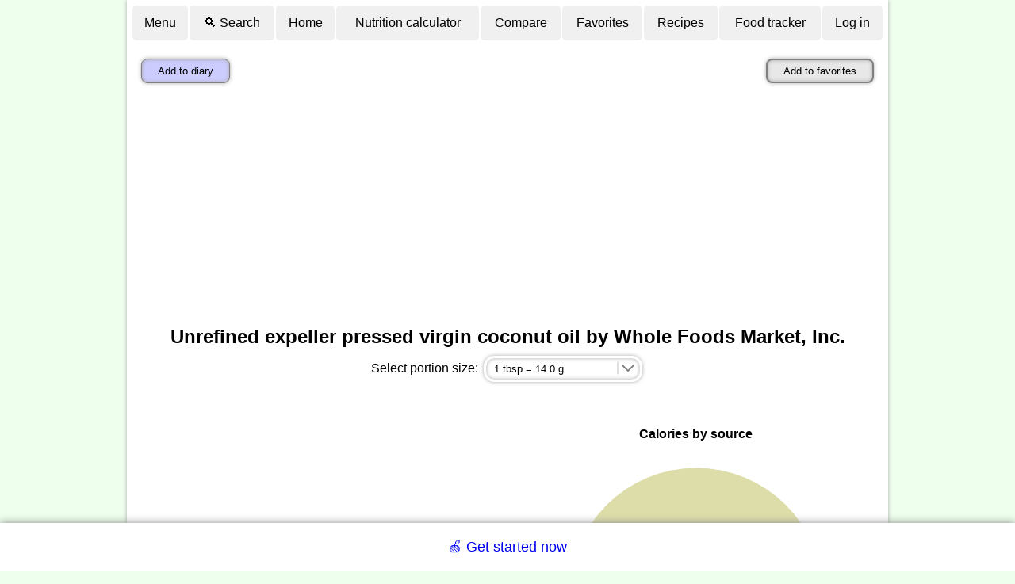

--- FILE ---
content_type: text/html; charset=utf-8
request_url: https://www.google.com/recaptcha/api2/aframe
body_size: 266
content:
<!DOCTYPE HTML><html><head><meta http-equiv="content-type" content="text/html; charset=UTF-8"></head><body><script nonce="eiOaxj7aDMzzX_689T6S9g">/** Anti-fraud and anti-abuse applications only. See google.com/recaptcha */ try{var clients={'sodar':'https://pagead2.googlesyndication.com/pagead/sodar?'};window.addEventListener("message",function(a){try{if(a.source===window.parent){var b=JSON.parse(a.data);var c=clients[b['id']];if(c){var d=document.createElement('img');d.src=c+b['params']+'&rc='+(localStorage.getItem("rc::a")?sessionStorage.getItem("rc::b"):"");window.document.body.appendChild(d);sessionStorage.setItem("rc::e",parseInt(sessionStorage.getItem("rc::e")||0)+1);localStorage.setItem("rc::h",'1768936566612');}}}catch(b){}});window.parent.postMessage("_grecaptcha_ready", "*");}catch(b){}</script></body></html>